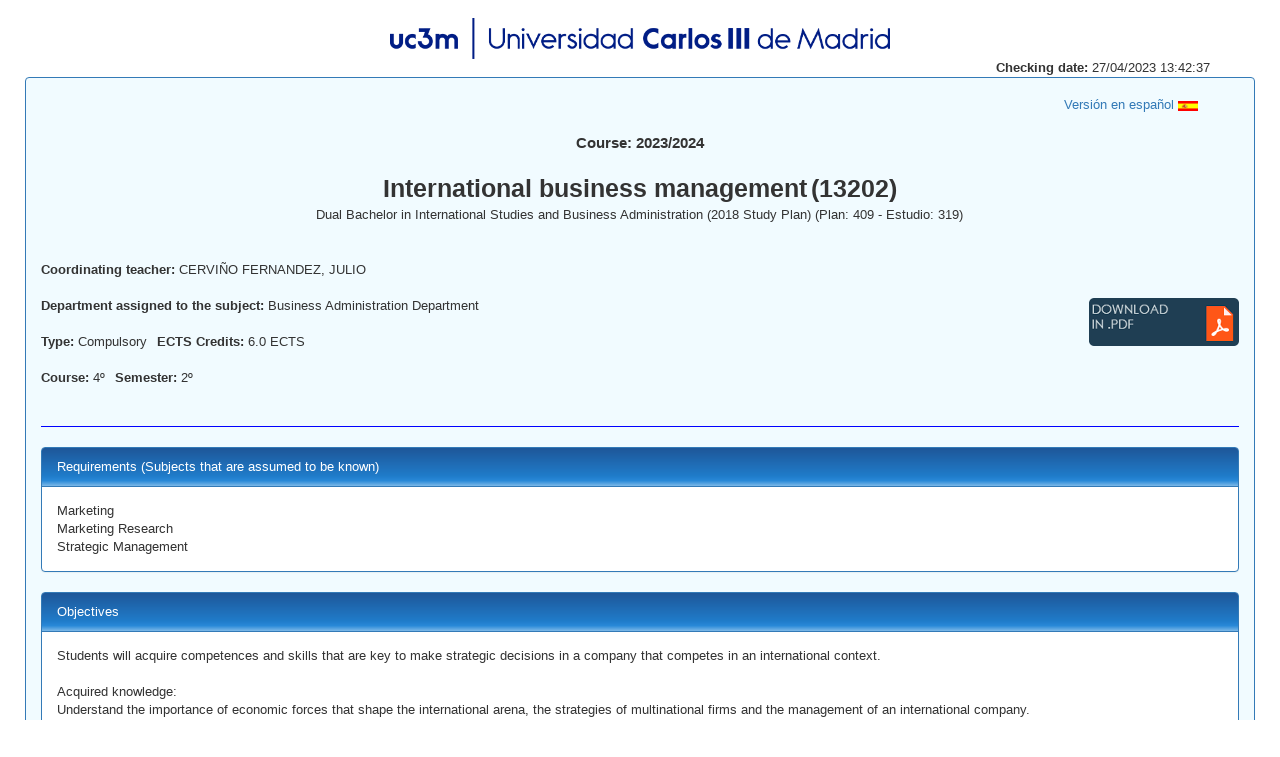

--- FILE ---
content_type: text/html;charset=UTF-8
request_url: https://aplicaciones.uc3m.es/cpa/generaFicha?est=319&anio=2023&plan=409&asig=13202&idioma=2
body_size: 7031
content:
<html>
  <head>
    <META http-equiv="Content-Type" content="text/html; charset=UTF-8">
    <meta http-equiv="content-type" content="text/html; charset=UTF-8">
    <link rel="stylesheet" type="text/css" href="/cpa/web/bootstrap-3.3.7-dist/css/bootstrap.min.css">
    <link rel="stylesheet" type="text/css" href="https://cdnjs.cloudflare.com/ajax/libs/font-awesome/4.7.0/css/font-awesome.min.css">
    <link rel="stylesheet" type="text/css" href="//aplicaciones.uc3m.es/web/css/adysaplicaciones.css">
    <link rel="stylesheet" type="text/css" href="/cpa/web/css/reina_responsive.css">
    <script src="/cpa/web/js/jquery-1.5.2.min.js" type="text/javascript"></script>
    <title>Ficha</title>
    <script type="text/javascript">
	$(document).ready (function() {
	//ajustar el tamaño de los textarea al texto que contienen
	$.each($('textarea'),function(i,val){		
		var textarea = $(this)[0];
		//$(this).css({'font-family':'Verdana,Arial,Helvetica,sans-serif','font-size':'1.1em'});
		$(this).height(0).height(this.scrollHeight);		
	});
});
</script>
  </head>
  <body>
    <center>
      <div class="container">
        <div class="row">
          <br>
        </div>
        <div class="row justify-content-md-center">
          <center>
            <span><img width="500" height="41" src="/cpa/web/imagenes/acronimo_nombre.png"></span>
          </center>
        </div>
        <div class="row">
          <div class="col-xs-12 col-lg-12 col-xl-12 text-right">
            <strong>Checking date: </strong>27/04/2023 13:42:37</div>
        </div>
      </div>
    </center>
    <div class="panel panel-primary contenedor_general">
      <div class="container-fluid">
        <div class="row">
          <br>
        </div>
        <div class="row">
          <div class="col-xs-10 col-lg-10 col-xl-10"></div>
          <div class="col-xs-2 col-lg-2 col-xl-2">
            <a href="https://aplicaciones.uc3m.es/cpa/generaFicha?est=319&amp;anio=2023&amp;plan=409&amp;asig=13202&amp;idioma=1"><span>Versi&oacute;n en espa&ntilde;ol <img height="10" width="20" src="https://aplicaciones.uc3m.es/recursos/banderas/pais724.gif"></span></a>
          </div>
        </div>
        <div class="row">
          <br>
        </div>
        <div class="row justify-content-md-center">
          <div class="col">
            <center>
              <div class="anio">Course: 2023/2024</div>
            </center>
          </div>
        </div>
        <div class="row">
          <br>
        </div>
        <div class="row justify-content-md-center">
          <div class="col">
            <center>
              <div class="asignatura">International business management</div>
              <div class="asignatura">(13202)</div>
            </center>
          </div>
        </div>
        <div class="row">
          <div class="col-xs-2 col-lg-2 col-xl-2"></div>
          <div class="col-xs-8 col-lg-8 col-xl-8">
            <center>Dual Bachelor in International Studies and Business Administration (2018 Study Plan) (Plan: 409 - Estudio: 319) </center>
          </div>
          <div class="col-xs-2 col-lg-2 col-xl-2"></div>
        </div>
        <div class="row">
          <div class="col-xs-2 col-lg-2 col-xl-2"></div>
          <div class="col-xs-9 col-lg-8 col-xl-8">
            <center></center>
          </div>
          <div class="col-xs-2 col-lg-2 col-xl-2"></div>
        </div>
        <div class="row">
          <br>
          <br>
        </div>
        <div class="row justify-content-around">
          <div class="col-xs-7 col-lg-7 col-xl-7">
            <div class="row">
              <div class="col izquierda separar_imgs_mas">
                <strong>Coordinating teacher: </strong>CERVI&Ntilde;O FERNANDEZ, JULIO</div>
            </div>
            <div class="row">
              <br>
            </div>
            <div class="row">
              <div class="col-xs-12 col-lg-12 col-xl-12">
                <strong>Department assigned to the subject: </strong>Business Administration Department</div>
            </div>
            <div class="row">
              <br>
            </div>
            <div class="container-fluid">
              <div class="row">
                <div class="col izquierda">
                  <strong>Type: </strong>Compulsory</div>
                <div class="col izquierda separar_imgs">
                  <strong>ECTS Credits: </strong>6.0 ECTS							
						</div>
              </div>
            </div>
            <div class="row">
              <br>
            </div>
            <div class="container-fluid">
              <div class="row">
                <div class="col izquierda">
                  <strong>Course: </strong>4&ordm;</div>
                <div class="col izquierda separar_imgs">
                  <strong>Semester: </strong>2&ordm;</div>
              </div>
            </div>
            <div class="row">
              <br>
            </div>
            <div class="row">
              <div class="col-xs-8 col-lg-8 col-xl-8"></div>
              <div class="col-xs-2 col-lg-2 col-xl-2"></div>
            </div>
          </div>
          <div class="col-xs-5 col-lg-5 col-xl-5">
            <div class="row">
              <div class="col-xs-12 col-lg-12 col-xl-12"></div>
            </div>
            <div class="row">
              <br>
            </div>
            <div class="row">
              <br>
            </div>
            <div class="row">
              <div class="col-xs-12 col-lg-12 col-xl-12">
                <a target="blank" href="https://aplicaciones.uc3m.es/cpa/cpa/generaFichaPDF?ano=2023&amp;plan=409&amp;asignatura=13202&amp;idioma=2"><img class="pull-right separar_imgs" src="/cpa/web/imagenes/boton_pdf_2.png"></a><a target="blank" href=""><img class="pull-right separar_imgs" src=""></a><a target="blank" href=""><img class="pull-right separar_imgs" src=""></a>
              </div>
            </div>
          </div>
        </div>
      </div>
      <hr class="barra">
      <div class="panel panel-primary apartado">
        <div class="panel-heading degradado">Requirements (Subjects that are assumed to be known)</div>
        <div class="panel-body">
          <div class="tarea">Marketing
Marketing Research
Strategic Management
</div>
        </div>
      </div>
      <div class="panel panel-primary apartado">
        <div class="panel-heading degradado">Objectives<a class="enlace_competencias" target="blank" href=""></a>
        </div>
        <div class="panel-body">
          <div class="tarea">Students will acquire competences and skills that are key to make strategic decisions in a company that competes in an international context.

Acquired knowledge:
Understand the importance of economic forces that shape the international arena, the strategies of multinational firms and the management of an international company.
- At the level of international economy.
o	Learn the key variables of an open economy and a globalized market (globalization of markets, exchange rate, imports, exports, foreign direct investment flows, etc.)
o	Understand international equilibria and global economic trends, specially the changes and opportunities in the new emerging markets.
- At the level of the company:
o	Identify opportunities for international investment and trade in global markets.
*     Analyze the enviornmental differences among countries, specially the socio-cultural, legal and political environments.
o	Evaluate the selection process for international markets
o	Analyze different entry modes choices in international markets.
- At the level of management:
o	Understand the production, marketing, human resources and finance in an international context withing an international business plan
o	Study the role of corporate culture and ethics
*    Develop and structure a international business plan.

</div>
        </div>
      </div>
      <div class="panel panel-primary apartado">
        <div class="panel-heading degradado">Learning Outcomes</div>
        <div class="panel-body">
          <a target="blank" href="https://aplicaciones.uc3m.es/web/reina/RESULTADOS_APRENDIZAJE/Idioma_2/2023/319.13202.pdf">Link to document</a>
          <br>
          <br>
          <textarea readonly></textarea>
        </div>
      </div>
      <div class="panel panel-primary apartado">
        <div class="panel-heading degradado">Description of contents: programme</div>
        <div class="panel-body">
          <div class="tarea">Part I: Globalization of Markets and the internationalization process
1. The globalization of market: Determinants
2. Analysis of import-export flows and Foreign Direct Investment flows.
3. The emerging economies in the XXI: Opportunities and Threats
4. Other international trends: Electronic commerce, new technlogies...
5. Advatages and motivations for the internationalization of the firm

Part II
The International Business Environment
2.1 Analysis of the macroeconomic environment
2.2 Analysis of the Socio-cultural envirnoment
2.3 Analysis of the Legal envirornment: contracts and documents for the import-export process.
2.4 Analyasis of the Political environment: Political and Country Risk analysis.
2.5 International competitive analysis
2.6 International Market Research: Sources of información and the structure of a Market Research Report.
Part III
International Business Strategies
3.1 The decision to internationalize, phases for business expansion and the International Business Plan
3.2 International market selection
3.3 Entry mode choices in foreign markets: types of entry modes and selection methodology
3.4 The international marketing plan
3.4.1 Product and branding policies/decisions
3.4.2 Distribution and price decisions
3.4.3 Communication and promotion policies
Part IV
Organizational Structure for the Internationalization of the Firm
4.1 Organizational structures: From the export department to the international Division
4.2 Human Resources: The multicultural management of the work force and the management of expatriates.
</div>
        </div>
      </div>
      <div class="panel panel-primary apartado">
        <div class="panel-heading degradado">Learning activities and methodology</div>
        <div class="panel-body">
          <div class="tarea">Textbooks and article readings, case studies, and news articles, will be used throughout the course to present, develop, and apply the key concepts of the internationalization process of organizations. The professor will announce in advance the materials that will be used in each session and students will work on those materials prior to the lecture. Students will also be expected to participate actively in the class discussion of case studies and the solution of exercises/projects and cases.  Students will (1) turn in written exercises/cases solved individually, (2) participate in class discussions of case studies and selected readings, participation that will require preparation previous to the session, and (3) form groups to analyze in depth a case study and/or Project on a topic approved by the professor and to present the analysis in front of the class.
</div>
        </div>
      </div>
      <div class="panel panel-primary apartado">
        <div class="panel-heading degradado">Assessment System</div>
        <div class="panel-body">
          <ul>
            <li>% end-of-term-examination/test&nbsp;55</li>
            <li>% of continuous assessment (assigments, laboratory, practicals...)&nbsp;45</li>
          </ul>
          <br>
          <a target="blank" href="https://aplicaciones.uc3m.es/web/reina/CALENDARIO_EVAL_CONTINUA/Idioma_2/2023/319.13202.pdf">Calendar of Continuous assessment</a>
          <br>
          <br>
          <textarea readonly>Final grade:
1. Final exam, 55% (minimum 3,8 out of 10).
2. Class participation and in-class evaluations, 20% (10% articles Quizzes + 10% cases).
3. Presentation and team project, 25%.
</textarea>
          <br>
          <a target="blank" href=""></a>
        </div>
      </div>
      <div class="panel panel-primary apartado">
        <div class="panel-heading degradado">Basic Bibliography</div>
        <div class="panel-body">
          <ul>
            <li>Bonache, Jaime; Behan, Barbara y Cabrera, Angel. Direcci&oacute;n de personas: Evidencias y perspectivas para el siglo XXI. Pearson Educaci&oacute;n, Madrid. 2005</li>
            <li>Cervi&ntilde;o, Julio. Marketing Internacional: Nuevas perspectivas para un mercado globalizado. Pir&aacute;mide. 2010</li>
            <li>DANIELS-RADEBAUGH-SULLIVAN. Negocios Internacionales. Pearson. 2004</li>
            <li>GHEMAWAT. Redefiniendo la globalizaci&oacute;n. Deusto. 2008</li>
            <li>Pla Barber, Jos&eacute; y Le&oacute;n Darder, Fidel. Direcci&oacute;n de Empresas Internacionales. Pearson Prentice Hall. 2004</li>
          </ul>
        </div>
      </div>
      <div class="panel panel-primary apartado">
        <div class="panel-heading degradado">Additional Bibliography</div>
        <div class="panel-body">
          <ul>
            <li>Cervi&ntilde;o, Julio y Baena, Ver&oacute;nica . La Globalizaci&oacute;n de las Marcas y la Competitividad: Tendencias y retos para las marcas espa&ntilde;olas. Econom&iacute;a Industrial, n&uacute;mero 279, pp. 93-106.. 2011</li>
            <li>Cervi&ntilde;o, Julio y Baena, Ver&oacute;nica . Gesti&oacute;n Estrat&eacute;gica de la Marca en el mundo del vino. Spanish Journal of Rural Development, Vol. II, n&ordm; 4, pp. 1- 17.. 2011</li>
            <li>Cervi&ntilde;o, Julio y Baena, Ver&oacute;nica  . El desplazamiento del Centro y la Globalizaci&oacute;n de las Marcas: Retos para los gestores de marcas. Harvard Deusto Marketing &amp; Ventas, p&aacute;ginas 6-13. 2012</li>
            <li>Chemawat, Pankaj. The Globalization of firms. Globalization Notes Series (IESE). 2005</li>
            <li>Gupta, A and Govindarajan, V. Managing Global Expansion. A Conceptual Framework. Business Horizons. 2000</li>
            <li>McKinsey Quarterly. is your emerging market strategy local enough?. MKinsey. 2011</li>
          </ul>
        </div>
      </div>
      <div class="container">
        <div class="row">
          <div class="col-xs-12 col-lg-12 col-xl-12">
            <p style="text-align: center;">The course syllabus may change due academic events or other reasons.</p>
          </div>
        </div>
      </div>
      <br class="salto">
    </div>
  </body>
</html>
